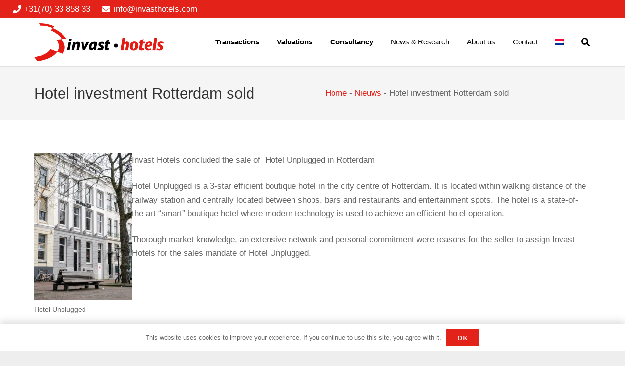

--- FILE ---
content_type: text/html; charset=UTF-8
request_url: https://invasthotels.com/en/hotel-investment-rotterdam-sold/
body_size: 13158
content:
<!DOCTYPE HTML>
<html lang="en-US" prefix="og: https://ogp.me/ns#">
<head>
<meta charset="UTF-8">
<script type="text/javascript">
window.dataLayer = window.dataLayer || [];
function gtag() {
dataLayer.push(arguments);
}
gtag("consent", "default", {
ad_personalization: "denied",
ad_storage: "denied",
ad_user_data: "denied",
analytics_storage: "denied",
functionality_storage: "denied",
personalization_storage: "denied",
security_storage: "granted",
wait_for_update: 500,
});
gtag("set", "ads_data_redaction", true);
</script>
<script type="text/javascript"
id="Cookiebot"
src="https://consent.cookiebot.com/uc.js"
data-implementation="wp"
data-cbid="bd44c363-9a36-4b71-a1eb-d98ab0935d29"
async	></script>
<style>img:is([sizes="auto" i], [sizes^="auto," i]) { contain-intrinsic-size: 3000px 1500px }</style>
<link rel="alternate" hreflang="nl" href="https://invasthotels.com/hotel-unplugged-hotelvastgoed-verkocht/" />
<link rel="alternate" hreflang="en" href="https://invasthotels.com/en/hotel-investment-rotterdam-sold/" />
<link rel="alternate" hreflang="x-default" href="https://invasthotels.com/hotel-unplugged-hotelvastgoed-verkocht/" />
<!-- Search Engine Optimization by Rank Math - https://rankmath.com/ -->
<title>Hotel investment Rotterdam sold | Invast Hotels</title>
<meta name="description" content="We are pleased to announce the successful sale of a hotel investment in Rotterdam. Learn more about our services and opportunities on our website!"/>
<meta name="robots" content="follow, index, max-snippet:-1, max-video-preview:-1, max-image-preview:large"/>
<link rel="canonical" href="https://invasthotels.com/en/hotel-investment-rotterdam-sold/" />
<meta property="og:locale" content="en_US" />
<meta property="og:type" content="article" />
<meta property="og:title" content="Hotel investment Rotterdam sold | Invast Hotels" />
<meta property="og:description" content="We are pleased to announce the successful sale of a hotel investment in Rotterdam. Learn more about our services and opportunities on our website!" />
<meta property="og:url" content="https://invasthotels.com/en/hotel-investment-rotterdam-sold/" />
<meta property="og:site_name" content="Invast Hotels" />
<meta property="article:tag" content="hotel real estate Rotterdam" />
<meta property="article:tag" content="Hotel real estate sold" />
<meta property="article:tag" content="hotel real estate transacton" />
<meta property="article:tag" content="hotel transactie" />
<meta property="article:tag" content="hotel vastgoedtransactie" />
<meta property="article:tag" content="verkoop beleggingsobject" />
<meta property="article:tag" content="Verkoop Hotelvastgoed" />
<meta property="article:section" content="Nieuws" />
<meta property="og:updated_time" content="2024-12-13T14:00:20+01:00" />
<meta property="og:image" content="https://invasthotels.com/wp-content/uploads/2023/08/PAS05106-klein.jpg" />
<meta property="og:image:secure_url" content="https://invasthotels.com/wp-content/uploads/2023/08/PAS05106-klein.jpg" />
<meta property="og:image:width" content="1716" />
<meta property="og:image:height" content="1144" />
<meta property="og:image:alt" content="Hotel investment Rotterdam sold" />
<meta property="og:image:type" content="image/jpeg" />
<meta property="article:published_time" content="2023-08-09T13:28:28+01:00" />
<meta property="article:modified_time" content="2024-12-13T14:00:20+01:00" />
<meta name="twitter:card" content="summary_large_image" />
<meta name="twitter:title" content="Hotel investment Rotterdam sold | Invast Hotels" />
<meta name="twitter:description" content="We are pleased to announce the successful sale of a hotel investment in Rotterdam. Learn more about our services and opportunities on our website!" />
<meta name="twitter:image" content="https://invasthotels.com/wp-content/uploads/2023/08/PAS05106-klein.jpg" />
<meta name="twitter:label1" content="Written by" />
<meta name="twitter:data1" content="Bastiaan" />
<meta name="twitter:label2" content="Time to read" />
<meta name="twitter:data2" content="Less than a minute" />
<script type="application/ld+json" class="rank-math-schema">{"@context":"https://schema.org","@graph":[{"@type":"Place","@id":"https://invasthotels.com/en/#place/","geo":{"@type":"GeoCoordinates","latitude":"52.09396","longitude":" 4.27529"},"hasMap":"https://www.google.com/maps/search/?api=1&amp;query=52.09396, 4.27529","address":{"@type":"PostalAddress","streetAddress":"Statenlaan 59","addressLocality":"Den Haag","addressRegion":"Zuid Holland","postalCode":"2582 GD","addressCountry":"Nederland"}},{"@type":["LocalBusiness","Organization"],"@id":"https://invasthotels.com/en/#organization/","name":"Invast Hotels","url":"https://invasthotels.com","email":"info@invasthotels.com","address":{"@type":"PostalAddress","streetAddress":"Statenlaan 59","addressLocality":"Den Haag","addressRegion":"Zuid Holland","postalCode":"2582 GD","addressCountry":"Nederland"},"logo":{"@type":"ImageObject","@id":"https://invasthotels.com/en/#logo/","url":"https://invasthotels.com/wp-content/uploads/2020/11/beeldmerk.gif","contentUrl":"https://invasthotels.com/wp-content/uploads/2020/11/beeldmerk.gif","caption":"Invast Hotels","inLanguage":"en-US","width":"357","height":"472"},"openingHours":["Monday,Tuesday,Wednesday,Thursday,Friday 09:00-18:00"],"location":{"@id":"https://invasthotels.com/en/#place/"},"image":{"@id":"https://invasthotels.com/en/#logo/"},"telephone":"+31 070 3385833"},{"@type":"WebSite","@id":"https://invasthotels.com/en/#website/","url":"https://invasthotels.com/en/","name":"Invast Hotels","publisher":{"@id":"https://invasthotels.com/en/#organization/"},"inLanguage":"en-US"},{"@type":"ImageObject","@id":"https://invasthotels.com/wp-content/uploads/2023/08/PAS05106-klein.jpg","url":"https://invasthotels.com/wp-content/uploads/2023/08/PAS05106-klein.jpg","width":"1716","height":"1144","inLanguage":"en-US"},{"@type":"BreadcrumbList","@id":"https://invasthotels.com/en/hotel-investment-rotterdam-sold/#breadcrumb","itemListElement":[{"@type":"ListItem","position":"1","item":{"@id":"https://invasthotels.com","name":"Home"}},{"@type":"ListItem","position":"2","item":{"@id":"https://invasthotels.com/en/publicaties/nieuws-en/","name":"Nieuws"}},{"@type":"ListItem","position":"3","item":{"@id":"https://invasthotels.com/en/hotel-investment-rotterdam-sold/","name":"Hotel investment Rotterdam sold"}}]},{"@type":"WebPage","@id":"https://invasthotels.com/en/hotel-investment-rotterdam-sold/#webpage","url":"https://invasthotels.com/en/hotel-investment-rotterdam-sold/","name":"Hotel investment Rotterdam sold | Invast Hotels","datePublished":"2023-08-09T13:28:28+01:00","dateModified":"2024-12-13T14:00:20+01:00","isPartOf":{"@id":"https://invasthotels.com/en/#website/"},"primaryImageOfPage":{"@id":"https://invasthotels.com/wp-content/uploads/2023/08/PAS05106-klein.jpg"},"inLanguage":"en-US","breadcrumb":{"@id":"https://invasthotels.com/en/hotel-investment-rotterdam-sold/#breadcrumb"}},{"@type":"Person","@id":"https://invasthotels.com/en/author/bastiaan/","name":"Bastiaan","url":"https://invasthotels.com/en/author/bastiaan/","image":{"@type":"ImageObject","@id":"https://secure.gravatar.com/avatar/3c8982e74ea82b85437e127f8c6b79afa4d47015542a0849a3906b8c8ca397d6?s=96&amp;d=mm&amp;r=g","url":"https://secure.gravatar.com/avatar/3c8982e74ea82b85437e127f8c6b79afa4d47015542a0849a3906b8c8ca397d6?s=96&amp;d=mm&amp;r=g","caption":"Bastiaan","inLanguage":"en-US"},"worksFor":{"@id":"https://invasthotels.com/en/#organization/"}},{"@type":"Article","headline":"Hotel investment Rotterdam sold | Invast Hotels","datePublished":"2023-08-09T13:28:28+01:00","dateModified":"2024-12-13T14:00:20+01:00","articleSection":"Nieuws","author":{"@id":"https://invasthotels.com/en/author/bastiaan/","name":"Bastiaan"},"publisher":{"@id":"https://invasthotels.com/en/#organization/"},"description":"We are pleased to announce the successful sale of a hotel investment in Rotterdam. Learn more about our services and opportunities on our website!","name":"Hotel investment Rotterdam sold | Invast Hotels","@id":"https://invasthotels.com/en/hotel-investment-rotterdam-sold/#richSnippet","isPartOf":{"@id":"https://invasthotels.com/en/hotel-investment-rotterdam-sold/#webpage"},"image":{"@id":"https://invasthotels.com/wp-content/uploads/2023/08/PAS05106-klein.jpg"},"inLanguage":"en-US","mainEntityOfPage":{"@id":"https://invasthotels.com/en/hotel-investment-rotterdam-sold/#webpage"}}]}</script>
<!-- /Rank Math WordPress SEO plugin -->
<link rel="alternate" type="application/rss+xml" title="Invast Hotels &raquo; Feed" href="https://invasthotels.com/en/feed/" />
<link rel="alternate" type="application/rss+xml" title="Invast Hotels &raquo; Comments Feed" href="https://invasthotels.com/en/comments/feed/" />
<meta name="viewport" content="width=device-width, initial-scale=1">
<meta name="SKYPE_TOOLBAR" content="SKYPE_TOOLBAR_PARSER_COMPATIBLE">
<meta name="theme-color" content="#f5f5f5">
<meta property="og:title" content="Hotel investment Rotterdam sold | Invast Hotels">
<meta property="og:url" content="https://invasthotels.com/en/hotel-investment-rotterdam-sold/">
<meta property="og:locale" content="en_US">
<meta property="og:site_name" content="Invast Hotels">
<meta property="og:type" content="article">
<meta property="og:image" content="https://invasthotels.com/wp-content/uploads/2023/08/PAS05106-klein-1024x683.jpg" itemprop="image">
<!-- <link rel='stylesheet' id='contact-form-7-css' href='https://invasthotels.com/wp-content/plugins/contact-form-7/includes/css/styles.css?ver=6.1.2' media='all' /> -->
<!-- <link rel='stylesheet' id='us-fonts-css' href='https://invasthotels.com/wp-content/uploads/sens-lgf-cache/90737a33b56a3a368dcf44c29c1de041.css?ver=6.8.3' media='all' /> -->
<!-- <link rel='stylesheet' id='us-style-css' href='https://invasthotels.com/wp-content/themes/Impreza/css/style.min.css?ver=8.18.3' media='all' /> -->
<!-- <link rel='stylesheet' id='us-gravityforms-css' href='https://invasthotels.com/wp-content/themes/Impreza/common/css/plugins/gravityforms.min.css?ver=8.18.3' media='all' /> -->
<!-- <link rel='stylesheet' id='theme-style-css' href='https://invasthotels.com/wp-content/themes/Impreza-child/style.css?ver=8.18.3' media='all' /> -->
<link rel="stylesheet" type="text/css" href="//invasthotels.com/wp-content/cache/wpfc-minified/q965iq03/1y0hw.css" media="all"/>
<script></script><link rel="https://api.w.org/" href="https://invasthotels.com/en/wp-json/" /><link rel="alternate" title="JSON" type="application/json" href="https://invasthotels.com/en/wp-json/wp/v2/posts/7912" /><link rel="EditURI" type="application/rsd+xml" title="RSD" href="https://invasthotels.com/xmlrpc.php?rsd" />
<meta name="generator" content="WordPress 6.8.3" />
<link rel='shortlink' href='https://invasthotels.com/en/?p=7912' />
<link rel="alternate" title="oEmbed (JSON)" type="application/json+oembed" href="https://invasthotels.com/en/wp-json/oembed/1.0/embed?url=https%3A%2F%2Finvasthotels.com%2Fen%2Fhotel-investment-rotterdam-sold%2F" />
<link rel="alternate" title="oEmbed (XML)" type="text/xml+oembed" href="https://invasthotels.com/en/wp-json/oembed/1.0/embed?url=https%3A%2F%2Finvasthotels.com%2Fen%2Fhotel-investment-rotterdam-sold%2F&#038;format=xml" />
<meta name="generator" content="WPML ver:4.7.6 stt:38,1;" />
<!-- Google Tag Manager -->
<script>(function(w,d,s,l,i){w[l]=w[l]||[];w[l].push({'gtm.start':
new Date().getTime(),event:'gtm.js'});var f=d.getElementsByTagName(s)[0],
j=d.createElement(s),dl=l!='dataLayer'?'&l='+l:'';j.async=true;j.src=
'https://www.googletagmanager.com/gtm.js?id='+i+dl;f.parentNode.insertBefore(j,f);
})(window,document,'script','dataLayer','GTM-5FPTC7R');</script>
<!-- End Google Tag Manager -->
<script>
if ( ! /Android|webOS|iPhone|iPad|iPod|BlackBerry|IEMobile|Opera Mini/i.test( navigator.userAgent ) ) {
var root = document.getElementsByTagName( 'html' )[ 0 ]
root.className += " no-touch";
}
</script>
<meta name="generator" content="Powered by WPBakery Page Builder - drag and drop page builder for WordPress."/>
<link rel="icon" href="https://invasthotels.com/wp-content/uploads/2020/03/favicon.ico" sizes="32x32" />
<link rel="icon" href="https://invasthotels.com/wp-content/uploads/2020/03/favicon.ico" sizes="192x192" />
<link rel="apple-touch-icon" href="https://invasthotels.com/wp-content/uploads/2020/03/favicon.ico" />
<meta name="msapplication-TileImage" content="https://invasthotels.com/wp-content/uploads/2020/03/favicon.ico" />
<noscript><style> .wpb_animate_when_almost_visible { opacity: 1; }</style></noscript>		<style id="us-icon-fonts">@font-face{font-display:block;font-style:normal;font-family:"fontawesome";font-weight:900;src:url("https://invasthotels.com/wp-content/themes/Impreza/fonts/fa-solid-900.woff2?ver=8.18.3") format("woff2"),url("https://invasthotels.com/wp-content/themes/Impreza/fonts/fa-solid-900.woff?ver=8.18.3") format("woff")}.fas{font-family:"fontawesome";font-weight:900}@font-face{font-display:block;font-style:normal;font-family:"fontawesome";font-weight:400;src:url("https://invasthotels.com/wp-content/themes/Impreza/fonts/fa-regular-400.woff2?ver=8.18.3") format("woff2"),url("https://invasthotels.com/wp-content/themes/Impreza/fonts/fa-regular-400.woff?ver=8.18.3") format("woff")}.far{font-family:"fontawesome";font-weight:400}@font-face{font-display:block;font-style:normal;font-family:"fontawesome";font-weight:300;src:url("https://invasthotels.com/wp-content/themes/Impreza/fonts/fa-light-300.woff2?ver=8.18.3") format("woff2"),url("https://invasthotels.com/wp-content/themes/Impreza/fonts/fa-light-300.woff?ver=8.18.3") format("woff")}.fal{font-family:"fontawesome";font-weight:300}@font-face{font-display:block;font-style:normal;font-family:"Font Awesome 5 Duotone";font-weight:900;src:url("https://invasthotels.com/wp-content/themes/Impreza/fonts/fa-duotone-900.woff2?ver=8.18.3") format("woff2"),url("https://invasthotels.com/wp-content/themes/Impreza/fonts/fa-duotone-900.woff?ver=8.18.3") format("woff")}.fad{font-family:"Font Awesome 5 Duotone";font-weight:900}.fad{position:relative}.fad:before{position:absolute}.fad:after{opacity:0.4}@font-face{font-display:block;font-style:normal;font-family:"Font Awesome 5 Brands";font-weight:400;src:url("https://invasthotels.com/wp-content/themes/Impreza/fonts/fa-brands-400.woff2?ver=8.18.3") format("woff2"),url("https://invasthotels.com/wp-content/themes/Impreza/fonts/fa-brands-400.woff?ver=8.18.3") format("woff")}.fab{font-family:"Font Awesome 5 Brands";font-weight:400}@font-face{font-display:block;font-style:normal;font-family:"Material Icons";font-weight:400;src:url("https://invasthotels.com/wp-content/themes/Impreza/fonts/material-icons.woff2?ver=8.18.3") format("woff2"),url("https://invasthotels.com/wp-content/themes/Impreza/fonts/material-icons.woff?ver=8.18.3") format("woff")}.material-icons{font-family:"Material Icons";font-weight:400}</style>
<style id="us-theme-options-css">:root{--color-header-middle-bg:#ffffff;--color-header-middle-bg-grad:#ffffff;--color-header-middle-text:#000000;--color-header-middle-text-hover:#e3221a;--color-header-transparent-bg:transparent;--color-header-transparent-bg-grad:transparent;--color-header-transparent-text:#ffffff;--color-header-transparent-text-hover:#ffffff;--color-chrome-toolbar:#f5f5f5;--color-chrome-toolbar-grad:#f5f5f5;--color-header-top-bg:#e3221a;--color-header-top-bg-grad:#e3221a;--color-header-top-text:#ffffff;--color-header-top-text-hover:#ebebeb;--color-header-top-transparent-bg:rgba(0,0,0,0.2);--color-header-top-transparent-bg-grad:rgba(0,0,0,0.2);--color-header-top-transparent-text:rgba(255,255,255,0.66);--color-header-top-transparent-text-hover:#fff;--color-content-bg:#ffffff;--color-content-bg-grad:#ffffff;--color-content-bg-alt:#f5f5f5;--color-content-bg-alt-grad:#f5f5f5;--color-content-border:#e8e8e8;--color-content-heading:#333333;--color-content-heading-grad:#333333;--color-content-text:#666666;--color-content-link:#e3221a;--color-content-link-hover:#FA3C10;--color-content-primary:#e3221a;--color-content-primary-grad:#e3221a;--color-content-secondary:#FA3C10;--color-content-secondary-grad:#FA3C10;--color-content-faded:#999999;--color-content-overlay:rgba(15,19,31,0.80);--color-content-overlay-grad:rgba(15,19,31,0.80);--color-alt-content-bg:#f5f5f5;--color-alt-content-bg-grad:#f5f5f5;--color-alt-content-bg-alt:#ffffff;--color-alt-content-bg-alt-grad:#ffffff;--color-alt-content-border:#dddddd;--color-alt-content-heading:#333333;--color-alt-content-heading-grad:#333333;--color-alt-content-text:#666666;--color-alt-content-link:#e3221a;--color-alt-content-link-hover:#FA3C10;--color-alt-content-primary:#e3221a;--color-alt-content-primary-grad:#e3221a;--color-alt-content-secondary:#FA3C10;--color-alt-content-secondary-grad:#FA3C10;--color-alt-content-faded:#999999;--color-alt-content-overlay:rgba(100,108,253,0.85);--color-alt-content-overlay-grad:rgba(100,108,253,0.85);--color-footer-bg:#222222;--color-footer-bg-grad:#222222;--color-footer-bg-alt:#1a1a1a;--color-footer-bg-alt-grad:#1a1a1a;--color-footer-border:#333333;--color-footer-heading:#fff;--color-footer-heading-grad:#fff;--color-footer-text:#ffffff;--color-footer-link:#ffffff;--color-footer-link-hover:#FA3C10;--color-subfooter-bg:#1a1a1a;--color-subfooter-bg-grad:#1a1a1a;--color-subfooter-bg-alt:#222222;--color-subfooter-bg-alt-grad:#222222;--color-subfooter-border:#282828;--color-subfooter-heading:#e3e7f0;--color-subfooter-heading-grad:#e3e7f0;--color-subfooter-text:#ffffff;--color-subfooter-link:#ffffff;--color-subfooter-link-hover:#FA3C10;--color-content-primary-faded:rgba(227,34,26,0.15);--box-shadow:0 5px 15px rgba(0,0,0,.15);--box-shadow-up:0 -5px 15px rgba(0,0,0,.15);--site-canvas-width:1240px;--site-content-width:1140px;--site-sidebar-width:28.21%;--text-block-margin-bottom:1rem;--inputs-font-size:1rem;--inputs-height:2.8rem;--inputs-padding:0.8rem;--inputs-border-width:0px;--inputs-text-color:var(--color-content-text)}:root{--font-family:Arial,Helvetica,sans-serif;--font-size:17px;--line-height:28px;--font-weight:400;--bold-font-weight:700;--h1-font-family:Arial,Helvetica,sans-serif;--h1-font-size:34px;--h1-line-height:1.4;--h1-font-weight:400;--h1-bold-font-weight:700;--h1-font-style:normal;--h1-letter-spacing:0;--h1-margin-bottom:1.5rem;--h2-font-family:var(--h1-font-family);--h2-font-size:24px;--h2-line-height:1.4;--h2-font-weight:var(--h1-font-weight);--h2-bold-font-weight:var(--h1-bold-font-weight);--h2-text-transform:var(--h1-text-transform);--h2-font-style:var(--h1-font-style);--h2-letter-spacing:0;--h2-margin-bottom:1.5rem;--h3-font-family:var(--h1-font-family);--h3-font-size:22px;--h3-line-height:1.4;--h3-font-weight:var(--h1-font-weight);--h3-bold-font-weight:var(--h1-bold-font-weight);--h3-text-transform:var(--h1-text-transform);--h3-font-style:var(--h1-font-style);--h3-letter-spacing:0;--h3-margin-bottom:1.5rem;--h4-font-family:var(--h1-font-family);--h4-font-size:20px;--h4-line-height:1.4;--h4-font-weight:var(--h1-font-weight);--h4-bold-font-weight:var(--h1-bold-font-weight);--h4-text-transform:var(--h1-text-transform);--h4-font-style:var(--h1-font-style);--h4-letter-spacing:0;--h4-margin-bottom:1.5rem;--h5-font-family:var(--h1-font-family);--h5-font-size:19px;--h5-line-height:1.4;--h5-font-weight:var(--h1-font-weight);--h5-bold-font-weight:var(--h1-bold-font-weight);--h5-text-transform:var(--h1-text-transform);--h5-font-style:var(--h1-font-style);--h5-letter-spacing:0;--h5-margin-bottom:1.5rem;--h6-font-family:var(--h1-font-family);--h6-font-size:18px;--h6-line-height:1.4;--h6-font-weight:var(--h1-font-weight);--h6-bold-font-weight:var(--h1-bold-font-weight);--h6-text-transform:var(--h1-text-transform);--h6-font-style:var(--h1-font-style);--h6-letter-spacing:0;--h6-margin-bottom:1.5rem}@media (max-width:600px){:root{--font-size:16px;--line-height:26px;--h1-font-size:40px;--h3-font-size:16px;--h4-font-size:16px;--h5-font-size:16px;--h6-font-size:16px}}h1{font-family:var(--h1-font-family,inherit);font-weight:var(--h1-font-weight,inherit);font-size:var(--h1-font-size,inherit);font-style:var(--h1-font-style,inherit);line-height:var(--h1-line-height,1.4);letter-spacing:var(--h1-letter-spacing,inherit);text-transform:var(--h1-text-transform,inherit);margin-bottom:var(--h1-margin-bottom,1.5rem)}h1>strong{font-weight:var(--h1-bold-font-weight,bold)}h2{font-family:var(--h2-font-family,inherit);font-weight:var(--h2-font-weight,inherit);font-size:var(--h2-font-size,inherit);font-style:var(--h2-font-style,inherit);line-height:var(--h2-line-height,1.4);letter-spacing:var(--h2-letter-spacing,inherit);text-transform:var(--h2-text-transform,inherit);margin-bottom:var(--h2-margin-bottom,1.5rem)}h2>strong{font-weight:var(--h2-bold-font-weight,bold)}h3{font-family:var(--h3-font-family,inherit);font-weight:var(--h3-font-weight,inherit);font-size:var(--h3-font-size,inherit);font-style:var(--h3-font-style,inherit);line-height:var(--h3-line-height,1.4);letter-spacing:var(--h3-letter-spacing,inherit);text-transform:var(--h3-text-transform,inherit);margin-bottom:var(--h3-margin-bottom,1.5rem)}h3>strong{font-weight:var(--h3-bold-font-weight,bold)}h4{font-family:var(--h4-font-family,inherit);font-weight:var(--h4-font-weight,inherit);font-size:var(--h4-font-size,inherit);font-style:var(--h4-font-style,inherit);line-height:var(--h4-line-height,1.4);letter-spacing:var(--h4-letter-spacing,inherit);text-transform:var(--h4-text-transform,inherit);margin-bottom:var(--h4-margin-bottom,1.5rem)}h4>strong{font-weight:var(--h4-bold-font-weight,bold)}h5{font-family:var(--h5-font-family,inherit);font-weight:var(--h5-font-weight,inherit);font-size:var(--h5-font-size,inherit);font-style:var(--h5-font-style,inherit);line-height:var(--h5-line-height,1.4);letter-spacing:var(--h5-letter-spacing,inherit);text-transform:var(--h5-text-transform,inherit);margin-bottom:var(--h5-margin-bottom,1.5rem)}h5>strong{font-weight:var(--h5-bold-font-weight,bold)}h6{font-family:var(--h6-font-family,inherit);font-weight:var(--h6-font-weight,inherit);font-size:var(--h6-font-size,inherit);font-style:var(--h6-font-style,inherit);line-height:var(--h6-line-height,1.4);letter-spacing:var(--h6-letter-spacing,inherit);text-transform:var(--h6-text-transform,inherit);margin-bottom:var(--h6-margin-bottom,1.5rem)}h6>strong{font-weight:var(--h6-bold-font-weight,bold)}body{background:#eeeeee}@media (max-width:1225px){.l-main .aligncenter{max-width:calc(100vw - 5rem)}}@media (min-width:1381px){body.usb_preview .hide_on_default{opacity:0.25!important}.vc_hidden-lg,body:not(.usb_preview) .hide_on_default{display:none!important}.default_align_left{text-align:left;justify-content:flex-start}.default_align_right{text-align:right;justify-content:flex-end}.default_align_center{text-align:center;justify-content:center}.default_align_justify{justify-content:space-between}.w-hwrapper>.default_align_justify,.default_align_justify>.w-btn{width:100%}}@media (min-width:1025px) and (max-width:1380px){body.usb_preview .hide_on_laptops{opacity:0.25!important}.vc_hidden-md,body:not(.usb_preview) .hide_on_laptops{display:none!important}.laptops_align_left{text-align:left;justify-content:flex-start}.laptops_align_right{text-align:right;justify-content:flex-end}.laptops_align_center{text-align:center;justify-content:center}.laptops_align_justify{justify-content:space-between}.w-hwrapper>.laptops_align_justify,.laptops_align_justify>.w-btn{width:100%}.g-cols.via_grid[style*="--laptops-gap"]{grid-gap:var(--laptops-gap,3rem)}}@media (min-width:601px) and (max-width:1024px){body.usb_preview .hide_on_tablets{opacity:0.25!important}.vc_hidden-sm,body:not(.usb_preview) .hide_on_tablets{display:none!important}.tablets_align_left{text-align:left;justify-content:flex-start}.tablets_align_right{text-align:right;justify-content:flex-end}.tablets_align_center{text-align:center;justify-content:center}.tablets_align_justify{justify-content:space-between}.w-hwrapper>.tablets_align_justify,.tablets_align_justify>.w-btn{width:100%}.g-cols.via_grid[style*="--tablets-gap"]{grid-gap:var(--tablets-gap,3rem)}}@media (max-width:600px){body.usb_preview .hide_on_mobiles{opacity:0.25!important}.vc_hidden-xs,body:not(.usb_preview) .hide_on_mobiles{display:none!important}.mobiles_align_left{text-align:left;justify-content:flex-start}.mobiles_align_right{text-align:right;justify-content:flex-end}.mobiles_align_center{text-align:center;justify-content:center}.mobiles_align_justify{justify-content:space-between}.w-hwrapper>.mobiles_align_justify,.mobiles_align_justify>.w-btn{width:100%}.w-hwrapper.stack_on_mobiles{display:block}.w-hwrapper.stack_on_mobiles>*{display:block;margin:0 0 var(--hwrapper-gap,1.2rem)}.w-hwrapper.stack_on_mobiles>:last-child{margin-bottom:0}.g-cols.via_grid[style*="--mobiles-gap"]{grid-gap:var(--mobiles-gap,1.5rem)}}@media (max-width:600px){.g-cols.type_default>div[class*="vc_col-xs-"]{margin-top:1rem;margin-bottom:1rem}.g-cols>div:not([class*="vc_col-xs-"]){width:100%;margin:0 0 1.5rem}.g-cols.reversed>div:last-of-type{order:-1}.g-cols.type_boxes>div,.g-cols.reversed>div:first-child,.g-cols:not(.reversed)>div:last-child,.g-cols>div.has_bg_color{margin-bottom:0}.vc_col-xs-1{width:8.3333%}.vc_col-xs-2{width:16.6666%}.vc_col-xs-1\/5{width:20%}.vc_col-xs-3{width:25%}.vc_col-xs-4{width:33.3333%}.vc_col-xs-2\/5{width:40%}.vc_col-xs-5{width:41.6666%}.vc_col-xs-6{width:50%}.vc_col-xs-7{width:58.3333%}.vc_col-xs-3\/5{width:60%}.vc_col-xs-8{width:66.6666%}.vc_col-xs-9{width:75%}.vc_col-xs-4\/5{width:80%}.vc_col-xs-10{width:83.3333%}.vc_col-xs-11{width:91.6666%}.vc_col-xs-12{width:100%}.vc_col-xs-offset-0{margin-left:0}.vc_col-xs-offset-1{margin-left:8.3333%}.vc_col-xs-offset-2{margin-left:16.6666%}.vc_col-xs-offset-1\/5{margin-left:20%}.vc_col-xs-offset-3{margin-left:25%}.vc_col-xs-offset-4{margin-left:33.3333%}.vc_col-xs-offset-2\/5{margin-left:40%}.vc_col-xs-offset-5{margin-left:41.6666%}.vc_col-xs-offset-6{margin-left:50%}.vc_col-xs-offset-7{margin-left:58.3333%}.vc_col-xs-offset-3\/5{margin-left:60%}.vc_col-xs-offset-8{margin-left:66.6666%}.vc_col-xs-offset-9{margin-left:75%}.vc_col-xs-offset-4\/5{margin-left:80%}.vc_col-xs-offset-10{margin-left:83.3333%}.vc_col-xs-offset-11{margin-left:91.6666%}.vc_col-xs-offset-12{margin-left:100%}}@media (min-width:601px){.vc_col-sm-1{width:8.3333%}.vc_col-sm-2{width:16.6666%}.vc_col-sm-1\/5{width:20%}.vc_col-sm-3{width:25%}.vc_col-sm-4{width:33.3333%}.vc_col-sm-2\/5{width:40%}.vc_col-sm-5{width:41.6666%}.vc_col-sm-6{width:50%}.vc_col-sm-7{width:58.3333%}.vc_col-sm-3\/5{width:60%}.vc_col-sm-8{width:66.6666%}.vc_col-sm-9{width:75%}.vc_col-sm-4\/5{width:80%}.vc_col-sm-10{width:83.3333%}.vc_col-sm-11{width:91.6666%}.vc_col-sm-12{width:100%}.vc_col-sm-offset-0{margin-left:0}.vc_col-sm-offset-1{margin-left:8.3333%}.vc_col-sm-offset-2{margin-left:16.6666%}.vc_col-sm-offset-1\/5{margin-left:20%}.vc_col-sm-offset-3{margin-left:25%}.vc_col-sm-offset-4{margin-left:33.3333%}.vc_col-sm-offset-2\/5{margin-left:40%}.vc_col-sm-offset-5{margin-left:41.6666%}.vc_col-sm-offset-6{margin-left:50%}.vc_col-sm-offset-7{margin-left:58.3333%}.vc_col-sm-offset-3\/5{margin-left:60%}.vc_col-sm-offset-8{margin-left:66.6666%}.vc_col-sm-offset-9{margin-left:75%}.vc_col-sm-offset-4\/5{margin-left:80%}.vc_col-sm-offset-10{margin-left:83.3333%}.vc_col-sm-offset-11{margin-left:91.6666%}.vc_col-sm-offset-12{margin-left:100%}}@media (min-width:1025px){.vc_col-md-1{width:8.3333%}.vc_col-md-2{width:16.6666%}.vc_col-md-1\/5{width:20%}.vc_col-md-3{width:25%}.vc_col-md-4{width:33.3333%}.vc_col-md-2\/5{width:40%}.vc_col-md-5{width:41.6666%}.vc_col-md-6{width:50%}.vc_col-md-7{width:58.3333%}.vc_col-md-3\/5{width:60%}.vc_col-md-8{width:66.6666%}.vc_col-md-9{width:75%}.vc_col-md-4\/5{width:80%}.vc_col-md-10{width:83.3333%}.vc_col-md-11{width:91.6666%}.vc_col-md-12{width:100%}.vc_col-md-offset-0{margin-left:0}.vc_col-md-offset-1{margin-left:8.3333%}.vc_col-md-offset-2{margin-left:16.6666%}.vc_col-md-offset-1\/5{margin-left:20%}.vc_col-md-offset-3{margin-left:25%}.vc_col-md-offset-4{margin-left:33.3333%}.vc_col-md-offset-2\/5{margin-left:40%}.vc_col-md-offset-5{margin-left:41.6666%}.vc_col-md-offset-6{margin-left:50%}.vc_col-md-offset-7{margin-left:58.3333%}.vc_col-md-offset-3\/5{margin-left:60%}.vc_col-md-offset-8{margin-left:66.6666%}.vc_col-md-offset-9{margin-left:75%}.vc_col-md-offset-4\/5{margin-left:80%}.vc_col-md-offset-10{margin-left:83.3333%}.vc_col-md-offset-11{margin-left:91.6666%}.vc_col-md-offset-12{margin-left:100%}}@media (min-width:1381px){.vc_col-lg-1{width:8.3333%}.vc_col-lg-2{width:16.6666%}.vc_col-lg-1\/5{width:20%}.vc_col-lg-3{width:25%}.vc_col-lg-4{width:33.3333%}.vc_col-lg-2\/5{width:40%}.vc_col-lg-5{width:41.6666%}.vc_col-lg-6{width:50%}.vc_col-lg-7{width:58.3333%}.vc_col-lg-3\/5{width:60%}.vc_col-lg-8{width:66.6666%}.vc_col-lg-9{width:75%}.vc_col-lg-4\/5{width:80%}.vc_col-lg-10{width:83.3333%}.vc_col-lg-11{width:91.6666%}.vc_col-lg-12{width:100%}.vc_col-lg-offset-0{margin-left:0}.vc_col-lg-offset-1{margin-left:8.3333%}.vc_col-lg-offset-2{margin-left:16.6666%}.vc_col-lg-offset-1\/5{margin-left:20%}.vc_col-lg-offset-3{margin-left:25%}.vc_col-lg-offset-4{margin-left:33.3333%}.vc_col-lg-offset-2\/5{margin-left:40%}.vc_col-lg-offset-5{margin-left:41.6666%}.vc_col-lg-offset-6{margin-left:50%}.vc_col-lg-offset-7{margin-left:58.3333%}.vc_col-lg-offset-3\/5{margin-left:60%}.vc_col-lg-offset-8{margin-left:66.6666%}.vc_col-lg-offset-9{margin-left:75%}.vc_col-lg-offset-4\/5{margin-left:80%}.vc_col-lg-offset-10{margin-left:83.3333%}.vc_col-lg-offset-11{margin-left:91.6666%}.vc_col-lg-offset-12{margin-left:100%}}@media (min-width:601px) and (max-width:1024px){.g-cols.via_flex.type_default>div[class*="vc_col-md-"],.g-cols.via_flex.type_default>div[class*="vc_col-lg-"]{margin-top:1rem;margin-bottom:1rem}}@media (min-width:1025px) and (max-width:1380px){.g-cols.via_flex.type_default>div[class*="vc_col-lg-"]{margin-top:1rem;margin-bottom:1rem}}@media (max-width:767px){.l-canvas{overflow:hidden}.g-cols.stacking_default.reversed>div:last-of-type{order:-1}.g-cols.stacking_default.via_flex>div:not([class*="vc_col-xs"]){width:100%;margin:0 0 1.5rem}.g-cols.stacking_default.via_grid.mobiles-cols_1{grid-template-columns:100%}.g-cols.stacking_default.via_flex.type_boxes>div,.g-cols.stacking_default.via_flex.reversed>div:first-child,.g-cols.stacking_default.via_flex:not(.reversed)>div:last-child,.g-cols.stacking_default.via_flex>div.has_bg_color{margin-bottom:0}.g-cols.stacking_default.via_flex.type_default>.wpb_column.stretched{margin-left:-1rem;margin-right:-1rem}.g-cols.stacking_default.via_grid.mobiles-cols_1>.wpb_column.stretched,.g-cols.stacking_default.via_flex.type_boxes>.wpb_column.stretched{margin-left:-2.5rem;margin-right:-2.5rem;width:auto}.vc_column-inner.type_sticky>.wpb_wrapper,.vc_column_container.type_sticky>.vc_column-inner{top:0!important}}@media (min-width:768px){body:not(.rtl) .l-section.for_sidebar.at_left>div>.l-sidebar,.rtl .l-section.for_sidebar.at_right>div>.l-sidebar{order:-1}.vc_column_container.type_sticky>.vc_column-inner,.vc_column-inner.type_sticky>.wpb_wrapper{position:-webkit-sticky;position:sticky}.l-section.type_sticky{position:-webkit-sticky;position:sticky;top:0;z-index:11;transform:translateZ(0); transition:top 0.3s cubic-bezier(.78,.13,.15,.86) 0.1s}.header_hor .l-header.post_fixed.sticky_auto_hide{z-index:12}.admin-bar .l-section.type_sticky{top:32px}.l-section.type_sticky>.l-section-h{transition:padding-top 0.3s}.header_hor .l-header.pos_fixed:not(.down)~.l-main .l-section.type_sticky:not(:first-of-type){top:var(--header-sticky-height)}.admin-bar.header_hor .l-header.pos_fixed:not(.down)~.l-main .l-section.type_sticky:not(:first-of-type){top:calc( var(--header-sticky-height) + 32px )}.header_hor .l-header.pos_fixed.sticky:not(.down)~.l-main .l-section.type_sticky:first-of-type>.l-section-h{padding-top:var(--header-sticky-height)}.header_hor.headerinpos_bottom .l-header.pos_fixed.sticky:not(.down)~.l-main .l-section.type_sticky:first-of-type>.l-section-h{padding-bottom:var(--header-sticky-height)!important}}@media screen and (min-width:1225px){.g-cols.via_flex.type_default>.wpb_column.stretched:first-of-type{margin-left:calc( var(--site-content-width) / 2 + 0px / 2 + 1.5rem - 50vw)}.g-cols.via_flex.type_default>.wpb_column.stretched:last-of-type{margin-right:calc( var(--site-content-width) / 2 + 0px / 2 + 1.5rem - 50vw)}.l-main .alignfull, .w-separator.width_screen,.g-cols.via_grid>.wpb_column.stretched:first-of-type,.g-cols.via_flex.type_boxes>.wpb_column.stretched:first-of-type{margin-left:calc( var(--site-content-width) / 2 + 0px / 2 - 50vw )}.l-main .alignfull, .w-separator.width_screen,.g-cols.via_grid>.wpb_column.stretched:last-of-type,.g-cols.via_flex.type_boxes>.wpb_column.stretched:last-of-type{margin-right:calc( var(--site-content-width) / 2 + 0px / 2 - 50vw )}}@media (max-width:600px){.w-form-row.for_submit[style*=btn-size-mobiles] .w-btn{font-size:var(--btn-size-mobiles)!important}}a,button,input[type=submit],.ui-slider-handle{outline:none!important}.w-toplink,.w-header-show{background:rgba(0,0,0,0.3)}.no-touch .w-toplink.active:hover,.no-touch .w-header-show:hover{background:var(--color-content-primary-grad)}button[type=submit]:not(.w-btn),input[type=submit]:not(.w-btn),.us-nav-style_1>*,.navstyle_1>.owl-nav button,.us-btn-style_1{font-family:heading;font-weight:700;font-style:normal;text-transform:uppercase;letter-spacing:0.05em;border-radius:0em;padding:0.8em 1.8em;background:#e3221a;border-color:transparent;color:#ffffff!important}button[type=submit]:not(.w-btn):before,input[type=submit]:not(.w-btn),.us-nav-style_1>*:before,.navstyle_1>.owl-nav button:before,.us-btn-style_1:before{border-width:2px}.no-touch button[type=submit]:not(.w-btn):hover,.no-touch input[type=submit]:not(.w-btn):hover,.us-nav-style_1>span.current,.no-touch .us-nav-style_1>a:hover,.no-touch .navstyle_1>.owl-nav button:hover,.no-touch .us-btn-style_1:hover{background:#FA3C10;border-color:transparent;color:#ffffff!important}.us-nav-style_1>*{min-width:calc(1.2em + 2 * 0.8em)}.us-nav-style_2>*,.navstyle_2>.owl-nav button,.us-btn-style_2{font-family:heading;font-weight:700;font-style:normal;text-transform:uppercase;letter-spacing:0.05em;border-radius:0em;padding:0.8em 1.8em;background:#e8e8e8;border-color:transparent;color:#666666!important}.us-nav-style_2>*:before,.navstyle_2>.owl-nav button:before,.us-btn-style_2:before{border-width:2px}.us-nav-style_2>span.current,.no-touch .us-nav-style_2>a:hover,.no-touch .navstyle_2>.owl-nav button:hover,.no-touch .us-btn-style_2:hover{background:#e8e8e8;border-color:transparent;color:#666666!important}.us-nav-style_2>*{min-width:calc(1.2em + 2 * 0.8em)}.us-nav-style_3>*,.navstyle_3>.owl-nav button,.us-btn-style_3{font-family:heading;font-weight:700;font-style:normal;text-transform:uppercase;letter-spacing:0.05em;border-radius:0em;padding:0.8em 1.8em;background:#e3221a;border-color:transparent;color:#ffffff!important}.us-nav-style_3>*:before,.navstyle_3>.owl-nav button:before,.us-btn-style_3:before{border-width:2px}.us-nav-style_3>span.current,.no-touch .us-nav-style_3>a:hover,.no-touch .navstyle_3>.owl-nav button:hover,.no-touch .us-btn-style_3:hover{background:#e3221a;border-color:transparent;color:#ffffff!important}.us-nav-style_3>*{min-width:calc(1.2em + 2 * 0.8em)}.us-nav-style_4>*,.navstyle_4>.owl-nav button,.us-btn-style_4{font-family:heading;font-weight:700;font-style:normal;text-transform:uppercase;letter-spacing:0.05em;border-radius:0em;padding:0.8em 1.8em;background:#ffffff;border-color:transparent;color:#333333!important}.us-nav-style_4>*:before,.navstyle_4>.owl-nav button:before,.us-btn-style_4:before{border-width:2px}.us-nav-style_4>span.current,.no-touch .us-nav-style_4>a:hover,.no-touch .navstyle_4>.owl-nav button:hover,.no-touch .us-btn-style_4:hover{background:#ffffff;border-color:transparent;color:#333333!important}.us-nav-style_4>*{min-width:calc(1.2em + 2 * 0.8em)}.w-filter.state_desktop.style_drop_default .w-filter-item-title,.select2-selection,select,textarea,input:not([type=submit]){font-weight:400;letter-spacing:0em;border-radius:0.3rem;background:var(--color-content-bg-alt);border-color:var(--color-content-border);color:var(--color-content-text);box-shadow:0px 1px 0px 0px rgba(0,0,0,0.08) inset}.w-filter.state_desktop.style_drop_default .w-filter-item-title:focus,.select2-container--open .select2-selection,select:focus,textarea:focus,input:not([type=submit]):focus{box-shadow:0px 0px 0px 2px var(--color-content-primary)}.w-form-row.move_label .w-form-row-label{font-size:1rem;top:calc(2.8rem/2 + 0px - 0.7em);margin:0 0.8rem;background-color:var(--color-content-bg-alt);color:var(--color-content-text)}.w-form-row.with_icon.move_label .w-form-row-label{margin-left:calc(1.6em + 0.8rem)}.color_alternate input:not([type=submit]),.color_alternate textarea,.color_alternate select,.color_alternate .move_label .w-form-row-label{background:var(--color-alt-content-bg-alt-grad)}.color_footer-top input:not([type=submit]),.color_footer-top textarea,.color_footer-top select,.color_footer-top .w-form-row.move_label .w-form-row-label{background:var(--color-subfooter-bg-alt-grad)}.color_footer-bottom input:not([type=submit]),.color_footer-bottom textarea,.color_footer-bottom select,.color_footer-bottom .w-form-row.move_label .w-form-row-label{background:var(--color-footer-bg-alt-grad)}.color_alternate input:not([type=submit]),.color_alternate textarea,.color_alternate select{border-color:var(--color-alt-content-border)}.color_footer-top input:not([type=submit]),.color_footer-top textarea,.color_footer-top select{border-color:var(--color-subfooter-border)}.color_footer-bottom input:not([type=submit]),.color_footer-bottom textarea,.color_footer-bottom select{border-color:var(--color-footer-border)}.color_alternate input:not([type=submit]),.color_alternate textarea,.color_alternate select,.color_alternate .w-form-row-field>i,.color_alternate .w-form-row-field:after,.color_alternate .widget_search form:after,.color_footer-top input:not([type=submit]),.color_footer-top textarea,.color_footer-top select,.color_footer-top .w-form-row-field>i,.color_footer-top .w-form-row-field:after,.color_footer-top .widget_search form:after,.color_footer-bottom input:not([type=submit]),.color_footer-bottom textarea,.color_footer-bottom select,.color_footer-bottom .w-form-row-field>i,.color_footer-bottom .w-form-row-field:after,.color_footer-bottom .widget_search form:after{color:inherit}.leaflet-default-icon-path{background-image:url(https://invasthotels.com/wp-content/themes/Impreza/common/css/vendor/images/marker-icon.png)}</style>
<style id="us-current-header-css"> .l-subheader.at_top,.l-subheader.at_top .w-dropdown-list,.l-subheader.at_top .type_mobile .w-nav-list.level_1{background:var(--color-header-top-bg);color:var(--color-header-top-text)}.no-touch .l-subheader.at_top a:hover,.no-touch .l-header.bg_transparent .l-subheader.at_top .w-dropdown.opened a:hover{color:var(--color-header-top-text-hover)}.l-header.bg_transparent:not(.sticky) .l-subheader.at_top{background:var(--color-header-top-transparent-bg);color:var(--color-header-top-transparent-text)}.no-touch .l-header.bg_transparent:not(.sticky) .at_top .w-cart-link:hover,.no-touch .l-header.bg_transparent:not(.sticky) .at_top .w-text a:hover,.no-touch .l-header.bg_transparent:not(.sticky) .at_top .w-html a:hover,.no-touch .l-header.bg_transparent:not(.sticky) .at_top .w-nav>a:hover,.no-touch .l-header.bg_transparent:not(.sticky) .at_top .w-menu a:hover,.no-touch .l-header.bg_transparent:not(.sticky) .at_top .w-search>a:hover,.no-touch .l-header.bg_transparent:not(.sticky) .at_top .w-dropdown a:hover,.no-touch .l-header.bg_transparent:not(.sticky) .at_top .type_desktop .menu-item.level_1:hover>a{color:var(--color-header-transparent-text-hover)}.l-subheader.at_middle,.l-subheader.at_middle .w-dropdown-list,.l-subheader.at_middle .type_mobile .w-nav-list.level_1{background:var(--color-header-middle-bg);color:var(--color-header-middle-text)}.no-touch .l-subheader.at_middle a:hover,.no-touch .l-header.bg_transparent .l-subheader.at_middle .w-dropdown.opened a:hover{color:var(--color-header-middle-text-hover)}.l-header.bg_transparent:not(.sticky) .l-subheader.at_middle{background:var(--color-header-transparent-bg);color:var(--color-header-transparent-text)}.no-touch .l-header.bg_transparent:not(.sticky) .at_middle .w-cart-link:hover,.no-touch .l-header.bg_transparent:not(.sticky) .at_middle .w-text a:hover,.no-touch .l-header.bg_transparent:not(.sticky) .at_middle .w-html a:hover,.no-touch .l-header.bg_transparent:not(.sticky) .at_middle .w-nav>a:hover,.no-touch .l-header.bg_transparent:not(.sticky) .at_middle .w-menu a:hover,.no-touch .l-header.bg_transparent:not(.sticky) .at_middle .w-search>a:hover,.no-touch .l-header.bg_transparent:not(.sticky) .at_middle .w-dropdown a:hover,.no-touch .l-header.bg_transparent:not(.sticky) .at_middle .type_desktop .menu-item.level_1:hover>a{color:var(--color-header-transparent-text-hover)}.header_ver .l-header{background:var(--color-header-middle-bg);color:var(--color-header-middle-text)}@media (min-width:901px){.hidden_for_default{display:none!important}.l-subheader.at_bottom{display:none}.l-header{position:relative;z-index:111;width:100%}.l-subheader{margin:0 auto}.l-subheader.width_full{padding-left:1.5rem;padding-right:1.5rem}.l-subheader-h{display:flex;align-items:center;position:relative;margin:0 auto;max-width:var(--site-content-width,1200px);height:inherit}.w-header-show{display:none}.l-header.pos_fixed{position:fixed;left:0}.l-header.pos_fixed:not(.notransition) .l-subheader{transition-property:transform,background,box-shadow,line-height,height;transition-duration:.3s;transition-timing-function:cubic-bezier(.78,.13,.15,.86)}.headerinpos_bottom.sticky_first_section .l-header.pos_fixed{position:fixed!important}.header_hor .l-header.sticky_auto_hide{transition:transform .3s cubic-bezier(.78,.13,.15,.86) .1s}.header_hor .l-header.sticky_auto_hide.down{transform:translateY(-110%)}.l-header.bg_transparent:not(.sticky) .l-subheader{box-shadow:none!important;background:none}.l-header.bg_transparent~.l-main .l-section.width_full.height_auto:first-of-type>.l-section-h{padding-top:0!important;padding-bottom:0!important}.l-header.pos_static.bg_transparent{position:absolute;left:0}.l-subheader.width_full .l-subheader-h{max-width:none!important}.l-header.shadow_thin .l-subheader.at_middle,.l-header.shadow_thin .l-subheader.at_bottom{box-shadow:0 1px 0 rgba(0,0,0,0.08)}.l-header.shadow_wide .l-subheader.at_middle,.l-header.shadow_wide .l-subheader.at_bottom{box-shadow:0 3px 5px -1px rgba(0,0,0,0.1),0 2px 1px -1px rgba(0,0,0,0.05)}.header_hor .l-subheader-cell>.w-cart{margin-left:0;margin-right:0}:root{--header-height:136px;--header-sticky-height:60px}.l-header:before{content:'136'}.l-header.sticky:before{content:'60'}.l-subheader.at_top{line-height:36px;height:36px}.l-header.sticky .l-subheader.at_top{line-height:;height:;overflow:hidden}.l-subheader.at_middle{line-height:100px;height:100px}.l-header.sticky .l-subheader.at_middle{line-height:60px;height:60px}.l-subheader.at_bottom{line-height:36px;height:36px}.l-header.sticky .l-subheader.at_bottom{line-height:36px;height:36px}.headerinpos_above .l-header.pos_fixed{overflow:hidden;transition:transform 0.3s;transform:translate3d(0,-100%,0)}.headerinpos_above .l-header.pos_fixed.sticky{overflow:visible;transform:none}.headerinpos_above .l-header.pos_fixed~.l-section>.l-section-h,.headerinpos_above .l-header.pos_fixed~.l-main .l-section:first-of-type>.l-section-h{padding-top:0!important}.headerinpos_below .l-header.pos_fixed:not(.sticky){position:absolute;top:100%}.headerinpos_below .l-header.pos_fixed~.l-main>.l-section:first-of-type>.l-section-h{padding-top:0!important}.headerinpos_below .l-header.pos_fixed~.l-main .l-section.full_height:nth-of-type(2){min-height:100vh}.headerinpos_below .l-header.pos_fixed~.l-main>.l-section:nth-of-type(2)>.l-section-h{padding-top:var(--header-height)}.headerinpos_bottom .l-header.pos_fixed:not(.sticky){position:absolute;top:100vh}.headerinpos_bottom .l-header.pos_fixed~.l-main>.l-section:first-of-type>.l-section-h{padding-top:0!important}.headerinpos_bottom .l-header.pos_fixed~.l-main>.l-section:first-of-type>.l-section-h{padding-bottom:var(--header-height)}.headerinpos_bottom .l-header.pos_fixed.bg_transparent~.l-main .l-section.valign_center:not(.height_auto):first-of-type>.l-section-h{top:calc( var(--header-height) / 2 )}.headerinpos_bottom .l-header.pos_fixed:not(.sticky) .w-cart-dropdown,.headerinpos_bottom .l-header.pos_fixed:not(.sticky) .w-nav.type_desktop .w-nav-list.level_2{bottom:100%;transform-origin:0 100%}.headerinpos_bottom .l-header.pos_fixed:not(.sticky) .w-nav.type_mobile.m_layout_dropdown .w-nav-list.level_1{top:auto;bottom:100%;box-shadow:var(--box-shadow-up)}.headerinpos_bottom .l-header.pos_fixed:not(.sticky) .w-nav.type_desktop .w-nav-list.level_3,.headerinpos_bottom .l-header.pos_fixed:not(.sticky) .w-nav.type_desktop .w-nav-list.level_4{top:auto;bottom:0;transform-origin:0 100%}.headerinpos_bottom .l-header.pos_fixed:not(.sticky) .w-dropdown-list{top:auto;bottom:-0.4em;padding-top:0.4em;padding-bottom:2.4em}.admin-bar .l-header.pos_static.bg_solid~.l-main .l-section.full_height:first-of-type{min-height:calc( 100vh - var(--header-height) - 32px )}.admin-bar .l-header.pos_fixed:not(.sticky_auto_hide)~.l-main .l-section.full_height:not(:first-of-type){min-height:calc( 100vh - var(--header-sticky-height) - 32px )}.admin-bar.headerinpos_below .l-header.pos_fixed~.l-main .l-section.full_height:nth-of-type(2){min-height:calc(100vh - 32px)}}@media (min-width:1025px) and (max-width:900px){.hidden_for_laptops{display:none!important}.l-subheader.at_bottom{display:none}.l-header{position:relative;z-index:111;width:100%}.l-subheader{margin:0 auto}.l-subheader.width_full{padding-left:1.5rem;padding-right:1.5rem}.l-subheader-h{display:flex;align-items:center;position:relative;margin:0 auto;max-width:var(--site-content-width,1200px);height:inherit}.w-header-show{display:none}.l-header.pos_fixed{position:fixed;left:0}.l-header.pos_fixed:not(.notransition) .l-subheader{transition-property:transform,background,box-shadow,line-height,height;transition-duration:.3s;transition-timing-function:cubic-bezier(.78,.13,.15,.86)}.headerinpos_bottom.sticky_first_section .l-header.pos_fixed{position:fixed!important}.header_hor .l-header.sticky_auto_hide{transition:transform .3s cubic-bezier(.78,.13,.15,.86) .1s}.header_hor .l-header.sticky_auto_hide.down{transform:translateY(-110%)}.l-header.bg_transparent:not(.sticky) .l-subheader{box-shadow:none!important;background:none}.l-header.bg_transparent~.l-main .l-section.width_full.height_auto:first-of-type>.l-section-h{padding-top:0!important;padding-bottom:0!important}.l-header.pos_static.bg_transparent{position:absolute;left:0}.l-subheader.width_full .l-subheader-h{max-width:none!important}.l-header.shadow_thin .l-subheader.at_middle,.l-header.shadow_thin .l-subheader.at_bottom{box-shadow:0 1px 0 rgba(0,0,0,0.08)}.l-header.shadow_wide .l-subheader.at_middle,.l-header.shadow_wide .l-subheader.at_bottom{box-shadow:0 3px 5px -1px rgba(0,0,0,0.1),0 2px 1px -1px rgba(0,0,0,0.05)}.header_hor .l-subheader-cell>.w-cart{margin-left:0;margin-right:0}:root{--header-height:136px;--header-sticky-height:60px}.l-header:before{content:'136'}.l-header.sticky:before{content:'60'}.l-subheader.at_top{line-height:36px;height:36px}.l-header.sticky .l-subheader.at_top{line-height:;height:;overflow:hidden}.l-subheader.at_middle{line-height:100px;height:100px}.l-header.sticky .l-subheader.at_middle{line-height:60px;height:60px}.l-subheader.at_bottom{line-height:36px;height:36px}.l-header.sticky .l-subheader.at_bottom{line-height:36px;height:36px}.headerinpos_above .l-header.pos_fixed{overflow:hidden;transition:transform 0.3s;transform:translate3d(0,-100%,0)}.headerinpos_above .l-header.pos_fixed.sticky{overflow:visible;transform:none}.headerinpos_above .l-header.pos_fixed~.l-section>.l-section-h,.headerinpos_above .l-header.pos_fixed~.l-main .l-section:first-of-type>.l-section-h{padding-top:0!important}.headerinpos_below .l-header.pos_fixed:not(.sticky){position:absolute;top:100%}.headerinpos_below .l-header.pos_fixed~.l-main>.l-section:first-of-type>.l-section-h{padding-top:0!important}.headerinpos_below .l-header.pos_fixed~.l-main .l-section.full_height:nth-of-type(2){min-height:100vh}.headerinpos_below .l-header.pos_fixed~.l-main>.l-section:nth-of-type(2)>.l-section-h{padding-top:var(--header-height)}.headerinpos_bottom .l-header.pos_fixed:not(.sticky){position:absolute;top:100vh}.headerinpos_bottom .l-header.pos_fixed~.l-main>.l-section:first-of-type>.l-section-h{padding-top:0!important}.headerinpos_bottom .l-header.pos_fixed~.l-main>.l-section:first-of-type>.l-section-h{padding-bottom:var(--header-height)}.headerinpos_bottom .l-header.pos_fixed.bg_transparent~.l-main .l-section.valign_center:not(.height_auto):first-of-type>.l-section-h{top:calc( var(--header-height) / 2 )}.headerinpos_bottom .l-header.pos_fixed:not(.sticky) .w-cart-dropdown,.headerinpos_bottom .l-header.pos_fixed:not(.sticky) .w-nav.type_desktop .w-nav-list.level_2{bottom:100%;transform-origin:0 100%}.headerinpos_bottom .l-header.pos_fixed:not(.sticky) .w-nav.type_mobile.m_layout_dropdown .w-nav-list.level_1{top:auto;bottom:100%;box-shadow:var(--box-shadow-up)}.headerinpos_bottom .l-header.pos_fixed:not(.sticky) .w-nav.type_desktop .w-nav-list.level_3,.headerinpos_bottom .l-header.pos_fixed:not(.sticky) .w-nav.type_desktop .w-nav-list.level_4{top:auto;bottom:0;transform-origin:0 100%}.headerinpos_bottom .l-header.pos_fixed:not(.sticky) .w-dropdown-list{top:auto;bottom:-0.4em;padding-top:0.4em;padding-bottom:2.4em}.admin-bar .l-header.pos_static.bg_solid~.l-main .l-section.full_height:first-of-type{min-height:calc( 100vh - var(--header-height) - 32px )}.admin-bar .l-header.pos_fixed:not(.sticky_auto_hide)~.l-main .l-section.full_height:not(:first-of-type){min-height:calc( 100vh - var(--header-sticky-height) - 32px )}.admin-bar.headerinpos_below .l-header.pos_fixed~.l-main .l-section.full_height:nth-of-type(2){min-height:calc(100vh - 32px)}}@media (min-width:601px) and (max-width:1024px){.hidden_for_tablets{display:none!important}.l-subheader.at_bottom{display:none}.l-header{position:relative;z-index:111;width:100%}.l-subheader{margin:0 auto}.l-subheader.width_full{padding-left:1.5rem;padding-right:1.5rem}.l-subheader-h{display:flex;align-items:center;position:relative;margin:0 auto;max-width:var(--site-content-width,1200px);height:inherit}.w-header-show{display:none}.l-header.pos_fixed{position:fixed;left:0}.l-header.pos_fixed:not(.notransition) .l-subheader{transition-property:transform,background,box-shadow,line-height,height;transition-duration:.3s;transition-timing-function:cubic-bezier(.78,.13,.15,.86)}.headerinpos_bottom.sticky_first_section .l-header.pos_fixed{position:fixed!important}.header_hor .l-header.sticky_auto_hide{transition:transform .3s cubic-bezier(.78,.13,.15,.86) .1s}.header_hor .l-header.sticky_auto_hide.down{transform:translateY(-110%)}.l-header.bg_transparent:not(.sticky) .l-subheader{box-shadow:none!important;background:none}.l-header.bg_transparent~.l-main .l-section.width_full.height_auto:first-of-type>.l-section-h{padding-top:0!important;padding-bottom:0!important}.l-header.pos_static.bg_transparent{position:absolute;left:0}.l-subheader.width_full .l-subheader-h{max-width:none!important}.l-header.shadow_thin .l-subheader.at_middle,.l-header.shadow_thin .l-subheader.at_bottom{box-shadow:0 1px 0 rgba(0,0,0,0.08)}.l-header.shadow_wide .l-subheader.at_middle,.l-header.shadow_wide .l-subheader.at_bottom{box-shadow:0 3px 5px -1px rgba(0,0,0,0.1),0 2px 1px -1px rgba(0,0,0,0.05)}.header_hor .l-subheader-cell>.w-cart{margin-left:0;margin-right:0}:root{--header-height:120px;--header-sticky-height:60px}.l-header:before{content:'120'}.l-header.sticky:before{content:'60'}.l-subheader.at_top{line-height:40px;height:40px}.l-header.sticky .l-subheader.at_top{line-height:0px;height:0px;overflow:hidden}.l-subheader.at_middle{line-height:80px;height:80px}.l-header.sticky .l-subheader.at_middle{line-height:60px;height:60px}.l-subheader.at_bottom{line-height:50px;height:50px}.l-header.sticky .l-subheader.at_bottom{line-height:50px;height:50px}}@media (max-width:600px){.hidden_for_mobiles{display:none!important}.l-subheader.at_top{display:none}.l-subheader.at_bottom{display:none}.l-header{position:relative;z-index:111;width:100%}.l-subheader{margin:0 auto}.l-subheader.width_full{padding-left:1.5rem;padding-right:1.5rem}.l-subheader-h{display:flex;align-items:center;position:relative;margin:0 auto;max-width:var(--site-content-width,1200px);height:inherit}.w-header-show{display:none}.l-header.pos_fixed{position:fixed;left:0}.l-header.pos_fixed:not(.notransition) .l-subheader{transition-property:transform,background,box-shadow,line-height,height;transition-duration:.3s;transition-timing-function:cubic-bezier(.78,.13,.15,.86)}.headerinpos_bottom.sticky_first_section .l-header.pos_fixed{position:fixed!important}.header_hor .l-header.sticky_auto_hide{transition:transform .3s cubic-bezier(.78,.13,.15,.86) .1s}.header_hor .l-header.sticky_auto_hide.down{transform:translateY(-110%)}.l-header.bg_transparent:not(.sticky) .l-subheader{box-shadow:none!important;background:none}.l-header.bg_transparent~.l-main .l-section.width_full.height_auto:first-of-type>.l-section-h{padding-top:0!important;padding-bottom:0!important}.l-header.pos_static.bg_transparent{position:absolute;left:0}.l-subheader.width_full .l-subheader-h{max-width:none!important}.l-header.shadow_thin .l-subheader.at_middle,.l-header.shadow_thin .l-subheader.at_bottom{box-shadow:0 1px 0 rgba(0,0,0,0.08)}.l-header.shadow_wide .l-subheader.at_middle,.l-header.shadow_wide .l-subheader.at_bottom{box-shadow:0 3px 5px -1px rgba(0,0,0,0.1),0 2px 1px -1px rgba(0,0,0,0.05)}.header_hor .l-subheader-cell>.w-cart{margin-left:0;margin-right:0}:root{--header-height:70px;--header-sticky-height:70px}.l-header:before{content:'70'}.l-header.sticky:before{content:'70'}.l-subheader.at_top{line-height:40px;height:40px}.l-header.sticky .l-subheader.at_top{line-height:0px;height:0px;overflow:hidden}.l-subheader.at_middle{line-height:70px;height:70px}.l-header.sticky .l-subheader.at_middle{line-height:70px;height:70px}.l-subheader.at_bottom{line-height:50px;height:50px}.l-header.sticky .l-subheader.at_bottom{line-height:50px;height:50px}}@media (min-width:901px){.ush_image_1{height:77px!important}.l-header.sticky .ush_image_1{height:50px!important}}@media (min-width:1025px) and (max-width:900px){.ush_image_1{height:30px!important}.l-header.sticky .ush_image_1{height:30px!important}}@media (min-width:601px) and (max-width:1024px){.ush_image_1{height:50px!important}.l-header.sticky .ush_image_1{height:50px!important}}@media (max-width:600px){.ush_image_1{height:50px!important}.l-header.sticky .ush_image_1{height:50px!important}}.header_hor .ush_menu_1.type_desktop .menu-item.level_1>a:not(.w-btn){padding-left:18px;padding-right:18px}.header_hor .ush_menu_1.type_desktop .menu-item.level_1>a.w-btn{margin-left:18px;margin-right:18px}.header_hor .ush_menu_1.type_desktop.align-edges>.w-nav-list.level_1{margin-left:-18px;margin-right:-18px}.header_ver .ush_menu_1.type_desktop .menu-item.level_1>a:not(.w-btn){padding-top:18px;padding-bottom:18px}.header_ver .ush_menu_1.type_desktop .menu-item.level_1>a.w-btn{margin-top:18px;margin-bottom:18px}.ush_menu_1.type_desktop .menu-item:not(.level_1){font-size:14px}.ush_menu_1.type_mobile .w-nav-anchor.level_1,.ush_menu_1.type_mobile .w-nav-anchor.level_1 + .w-nav-arrow{font-size:1.1rem}.ush_menu_1.type_mobile .w-nav-anchor:not(.level_1),.ush_menu_1.type_mobile .w-nav-anchor:not(.level_1) + .w-nav-arrow{font-size:0.9rem}@media (min-width:901px){.ush_menu_1 .w-nav-icon{font-size:20px}}@media (min-width:1025px) and (max-width:900px){.ush_menu_1 .w-nav-icon{font-size:32px}}@media (min-width:601px) and (max-width:1024px){.ush_menu_1 .w-nav-icon{font-size:20px}}@media (max-width:600px){.ush_menu_1 .w-nav-icon{font-size:20px}}.ush_menu_1 .w-nav-icon>div{border-width:3px}@media screen and (max-width:1124px){.w-nav.ush_menu_1>.w-nav-list.level_1{display:none}.ush_menu_1 .w-nav-control{display:block}}.ush_menu_1 .w-nav-item.level_1>a:not(.w-btn):focus,.no-touch .ush_menu_1 .w-nav-item.level_1.opened>a:not(.w-btn),.no-touch .ush_menu_1 .w-nav-item.level_1:hover>a:not(.w-btn){background:;color:#e3221a}.ush_menu_1 .w-nav-item.level_1.current-menu-item>a:not(.w-btn),.ush_menu_1 .w-nav-item.level_1.current-menu-ancestor>a:not(.w-btn),.ush_menu_1 .w-nav-item.level_1.current-page-ancestor>a:not(.w-btn){background:;color:#e3221a}.l-header.bg_transparent:not(.sticky) .ush_menu_1.type_desktop .w-nav-item.level_1.current-menu-item>a:not(.w-btn),.l-header.bg_transparent:not(.sticky) .ush_menu_1.type_desktop .w-nav-item.level_1.current-menu-ancestor>a:not(.w-btn),.l-header.bg_transparent:not(.sticky) .ush_menu_1.type_desktop .w-nav-item.level_1.current-page-ancestor>a:not(.w-btn){background:transparent;color:#e3221a}.ush_menu_1 .w-nav-list:not(.level_1){background:#ffffff;color:#666666}.no-touch .ush_menu_1 .w-nav-item:not(.level_1)>a:focus,.no-touch .ush_menu_1 .w-nav-item:not(.level_1):hover>a{background:#e3221a;color:#ffffff}.ush_menu_1 .w-nav-item:not(.level_1).current-menu-item>a,.ush_menu_1 .w-nav-item:not(.level_1).current-menu-ancestor>a,.ush_menu_1 .w-nav-item:not(.level_1).current-page-ancestor>a{background:;color:#e3221a}.ush_search_1.w-search input,.ush_search_1.w-search button{background:#e3221a;color:#ffffff}.ush_search_1 .w-search-form{background:#e3221a;color:#ffffff}@media (min-width:901px){.ush_search_1.layout_simple{max-width:240px}.ush_search_1.layout_modern.active{width:240px}.ush_search_1{font-size:18px}}@media (min-width:1025px) and (max-width:900px){.ush_search_1.layout_simple{max-width:250px}.ush_search_1.layout_modern.active{width:250px}.ush_search_1{font-size:24px}}@media (min-width:601px) and (max-width:1024px){.ush_search_1.layout_simple{max-width:200px}.ush_search_1.layout_modern.active{width:200px}.ush_search_1{font-size:18px}}@media (max-width:600px){.ush_search_1{font-size:18px}}.ush_menu_1{font-size:15px!important}</style>
<style id="us-design-options-css">.us_custom_607cd7e8{font-size:1.8rem!important;margin-bottom:0!important}.us_custom_e75f38d2{max-width:241px!important}.us_custom_af5a3533{max-height:88px!important}</style></head>
<body class="wp-singular post-template-default single single-post postid-7912 single-format-standard wp-theme-Impreza wp-child-theme-Impreza-child l-body Impreza_8.18.3 us-core_8.18.3 header_hor links_underline rounded_none headerinpos_top state_default wpb-js-composer js-comp-ver-7.0 vc_responsive" itemscope itemtype="https://schema.org/WebPage">
<!-- Google Tag Manager (noscript) -->
<noscript><iframe src="https://www.googletagmanager.com/ns.html?id=GTM-5FPTC7R";
height="0" width="0" style="display:none;visibility:hidden"></iframe></noscript>
<!-- End Google Tag Manager (noscript) -->
<div class="l-canvas type_wide">
<header id="page-header" class="l-header pos_fixed shadow_thin bg_solid id_3609" itemscope itemtype="https://schema.org/WPHeader"><div class="l-subheader at_top width_full"><div class="l-subheader-h"><div class="l-subheader-cell at_left"><div class="w-text ush_text_2 nowrap icon_atleft"><a href="tel:0031703385833" class="w-text-h"><i class="fas fa-phone"></i><span class="w-text-value">+31(70) 33 858 33</span></a></div><div class="w-text ush_text_3 nowrap icon_atleft"><a href="mailto:info@invasthotels.com" class="w-text-h"><i class="fas fa-envelope"></i><span class="w-text-value">info@invasthotels.com</span></a></div></div><div class="l-subheader-cell at_center"></div><div class="l-subheader-cell at_right"><div class="w-socials ush_socials_1 color_brand shape_square style_default hover_fade"><div class="w-socials-list"></div></div></div></div></div><div class="l-subheader at_middle"><div class="l-subheader-h"><div class="l-subheader-cell at_left"><div class="w-image ush_image_1"><a href="/en" aria-label="Link" class="w-image-h"><img width="1024" height="298" src="https://invasthotels.com/wp-content/uploads/2020/02/Asset-4-1024x298.png" class="attachment-large size-large" alt="" decoding="async" fetchpriority="high" srcset="https://invasthotels.com/wp-content/uploads/2020/02/Asset-4-1024x298.png 1024w, https://invasthotels.com/wp-content/uploads/2020/02/Asset-4-300x87.png 300w, https://invasthotels.com/wp-content/uploads/2020/02/Asset-4-1536x447.png 1536w, https://invasthotels.com/wp-content/uploads/2020/02/Asset-4-2048x596.png 2048w, https://invasthotels.com/wp-content/uploads/2020/02/Asset-4-500x145.png 500w, https://invasthotels.com/wp-content/uploads/2020/02/Asset-4-768x223.png 768w, https://invasthotels.com/wp-content/uploads/2020/02/Asset-4-275x80.png 275w, https://invasthotels.com/wp-content/uploads/2020/02/Asset-4-687x200.png 687w" sizes="(max-width: 1024px) 100vw, 1024px" /></a></div></div><div class="l-subheader-cell at_center"></div><div class="l-subheader-cell at_right"><nav class="w-nav type_desktop ush_menu_1 height_full dropdown_height m_align_left m_layout_dropdown" itemscope itemtype="https://schema.org/SiteNavigationElement"><a class="w-nav-control" aria-label="Menu" href="#"><div class="w-nav-icon"><div></div></div></a><ul class="w-nav-list level_1 hide_for_mobiles hover_simple"><li id="menu-item-1636" class="menu-item menu-item-type-post_type menu-item-object-page menu-item-has-children w-nav-item level_1 menu-item-1636 mobile-drop-by_arrow"><a class="w-nav-anchor level_1" href="https://invasthotels.com/en/transactions/"><span class="w-nav-title"><b>Transactions </b></span><span class="w-nav-arrow"></span></a><ul class="w-nav-list level_2"><li id="menu-item-3365" class="menu-item menu-item-type-post_type menu-item-object-page w-nav-item level_2 menu-item-3365"><a class="w-nav-anchor level_2" href="https://invasthotels.com/en/transactions/purchase/"><span class="w-nav-title">Purchase</span><span class="w-nav-arrow"></span></a></li><li id="menu-item-3368" class="menu-item menu-item-type-post_type menu-item-object-page w-nav-item level_2 menu-item-3368"><a class="w-nav-anchor level_2" href="https://invasthotels.com/en/transactions/letting/"><span class="w-nav-title">Letting</span><span class="w-nav-arrow"></span></a></li><li id="menu-item-3366" class="menu-item menu-item-type-post_type menu-item-object-page w-nav-item level_2 menu-item-3366"><a class="w-nav-anchor level_2" href="https://invasthotels.com/en/transactions/sale/"><span class="w-nav-title">Sale</span><span class="w-nav-arrow"></span></a></li><li id="menu-item-3367" class="menu-item menu-item-type-post_type menu-item-object-page w-nav-item level_2 menu-item-3367"><a class="w-nav-anchor level_2" href="https://invasthotels.com/en/transactions/for-sale/"><span class="w-nav-title">For sale</span><span class="w-nav-arrow"></span></a></li><li id="menu-item-3614" class="menu-item menu-item-type-custom menu-item-object-custom w-nav-item level_2 menu-item-3614"><a class="w-nav-anchor level_2" href="https://invasthotels.com/en/transactions/references/"><span class="w-nav-title">References</span><span class="w-nav-arrow"></span></a></li></ul></li><li id="menu-item-1680" class="menu-item menu-item-type-post_type menu-item-object-page menu-item-has-children w-nav-item level_1 menu-item-1680 mobile-drop-by_arrow"><a class="w-nav-anchor level_1" href="https://invasthotels.com/en/valuations/"><span class="w-nav-title"><b>Valuations</b></span><span class="w-nav-arrow"></span></a><ul class="w-nav-list level_2"><li id="menu-item-3377" class="menu-item menu-item-type-post_type menu-item-object-page w-nav-item level_2 menu-item-3377"><a class="w-nav-anchor level_2" href="https://invasthotels.com/en/valuations/valuation-for-financing-purposes/"><span class="w-nav-title">Valuation for financing purposes</span><span class="w-nav-arrow"></span></a></li><li id="menu-item-3378" class="menu-item menu-item-type-post_type menu-item-object-page w-nav-item level_2 menu-item-3378"><a class="w-nav-anchor level_2" href="https://invasthotels.com/en/valuations/legal-rent-review-valuation-section-303/"><span class="w-nav-title">Legal rent review valuation (Section 303)</span><span class="w-nav-arrow"></span></a></li><li id="menu-item-3379" class="menu-item menu-item-type-post_type menu-item-object-page w-nav-item level_2 menu-item-3379"><a class="w-nav-anchor level_2" href="https://invasthotels.com/en/valuations/sales-value-appraisals/"><span class="w-nav-title">Sales value appraisals</span><span class="w-nav-arrow"></span></a></li><li id="menu-item-3611" class="menu-item menu-item-type-post_type menu-item-object-page w-nav-item level_2 menu-item-3611"><a class="w-nav-anchor level_2" href="https://invasthotels.com/en/valuations/references/"><span class="w-nav-title">References</span><span class="w-nav-arrow"></span></a></li></ul></li><li id="menu-item-1683" class="menu-item menu-item-type-post_type menu-item-object-page menu-item-has-children w-nav-item level_1 menu-item-1683 mobile-drop-by_arrow"><a class="w-nav-anchor level_1" href="https://invasthotels.com/en/consultancy/"><span class="w-nav-title"><b>Consultancy</b></span><span class="w-nav-arrow"></span></a><ul class="w-nav-list level_2"><li id="menu-item-3612" class="menu-item menu-item-type-post_type menu-item-object-page w-nav-item level_2 menu-item-3612"><a class="w-nav-anchor level_2" href="https://invasthotels.com/en/consultancy/references/"><span class="w-nav-title">References</span><span class="w-nav-arrow"></span></a></li></ul></li><li id="menu-item-1692" class="menu-item menu-item-type-post_type menu-item-object-page w-nav-item level_1 menu-item-1692"><a class="w-nav-anchor level_1" href="https://invasthotels.com/en/news-research/"><span class="w-nav-title">News &#038; Research</span><span class="w-nav-arrow"></span></a></li><li id="menu-item-1701" class="menu-item menu-item-type-post_type menu-item-object-page w-nav-item level_1 menu-item-1701"><a class="w-nav-anchor level_1" href="https://invasthotels.com/en/over-ons/"><span class="w-nav-title">About us</span><span class="w-nav-arrow"></span></a></li><li id="menu-item-1699" class="menu-item menu-item-type-post_type menu-item-object-page w-nav-item level_1 menu-item-1699"><a class="w-nav-anchor level_1" href="https://invasthotels.com/en/contact/"><span class="w-nav-title">Contact</span><span class="w-nav-arrow"></span></a></li><li id="menu-item-wpml-ls-23-nl" class="menu-item wpml-ls-slot-23 wpml-ls-item wpml-ls-item-nl wpml-ls-menu-item wpml-ls-first-item wpml-ls-last-item menu-item-type-wpml_ls_menu_item menu-item-object-wpml_ls_menu_item w-nav-item level_1 menu-item-wpml-ls-23-nl"><a class="w-nav-anchor level_1" href="https://invasthotels.com/hotel-unplugged-hotelvastgoed-verkocht/" title="Switch to "><span class="w-nav-title"><img
class="wpml-ls-flag"
src="https://invasthotels.com/wp-content/plugins/sitepress-multilingual-cms/res/flags/nl.png"
alt="Dutch"
/></span><span class="w-nav-arrow"></span></a></li><li class="w-nav-close"></li></ul><div class="w-nav-options hidden" onclick='return {&quot;mobileWidth&quot;:1125,&quot;mobileBehavior&quot;:1}'></div></nav><div class="w-search ush_search_1 elm_in_header layout_modern"><a class="w-search-open" role="button" aria-label="Search" href="#"><i class="fas fa-search"></i></a><div class="w-search-form"><form class="w-form-row for_text" role="search" action="https://invasthotels.com/en/" method="get"><div class="w-form-row-field"><input type="text" name="s" placeholder="Search" aria-label="Search" value/><input type="hidden" name="lang" value="en" /></div><button aria-label="Close" class="w-search-close" type="button"></button></form></div></div></div></div></div><div class="l-subheader for_hidden hidden"></div></header><main id="page-content" class="l-main" itemprop="mainContentOfPage">
<section class="l-section wpb_row height_small color_alternate"><div class="l-section-h i-cf"><div class="g-cols vc_row via_flex valign_middle type_default stacking_default"><div class="vc_col-sm-6 wpb_column vc_column_container"><div class="vc_column-inner"><div class="wpb_wrapper"><h1 class="w-post-elm post_title us_custom_607cd7e8 entry-title color_link_inherit">Hotel investment Rotterdam sold</h1></div></div></div><div class="vc_col-sm-6 wpb_column vc_column_container"><div class="vc_column-inner"><div class="wpb_wrapper">
<div class="wpb_raw_code wpb_content_element wpb_raw_html" >
<div class="wpb_wrapper">
<nav aria-label="breadcrumbs" class="rank-math-breadcrumb"><p><a href="https://invasthotels.com">Home</a><span class="separator"> - </span><a href="https://invasthotels.com/en/publicaties/nieuws-en/">Nieuws</a><span class="separator"> - </span><span class="last">Hotel investment Rotterdam sold</span></p></nav>
</div>
</div>
</div></div></div></div></div></section>
<section class="l-section height_medium"><div class="l-section-h i-cf"><figure id="attachment_7877" aria-describedby="caption-attachment-7877" style="width: 200px" class="wp-caption alignleft"><img decoding="async" class="size-medium wp-image-7876" src="https://invasthotels.com/wp-content/uploads/2023/08/PAS05374-klein-200x300.jpg" alt="" width="200" height="300" srcset="https://invasthotels.com/wp-content/uploads/2023/08/PAS05374-klein-200x300.jpg 200w, https://invasthotels.com/wp-content/uploads/2023/08/PAS05374-klein-683x1024.jpg 683w, https://invasthotels.com/wp-content/uploads/2023/08/PAS05374-klein-1024x1536.jpg 1024w, https://invasthotels.com/wp-content/uploads/2023/08/PAS05374-klein-500x750.jpg 500w, https://invasthotels.com/wp-content/uploads/2023/08/PAS05374-klein-768x1152.jpg 768w, https://invasthotels.com/wp-content/uploads/2023/08/PAS05374-klein-53x80.jpg 53w, https://invasthotels.com/wp-content/uploads/2023/08/PAS05374-klein-133x200.jpg 133w, https://invasthotels.com/wp-content/uploads/2023/08/PAS05374-klein.jpg 1180w" sizes="(max-width: 200px) 100vw, 200px" /><figcaption id="caption-attachment-7877" class="wp-caption-text">Hotel Unplugged</figcaption></figure>
<p>Invast Hotels concluded the sale of  Hotel Unplugged in Rotterdam <span id="more-7912"></span></p>
<p>Hotel Unplugged is a 3-star efficient boutique hotel in the city centre of Rotterdam. It is located within walking distance of the railway station and centrally located between shops, bars and restaurants and entertainment spots. The hotel is a state-of-the-art &#8220;smart&#8221; boutique hotel where modern technology is used to achieve an efficient hotel operation.</p>
<p>Thorough market knowledge, an extensive network and personal commitment were reasons for the seller to assign Invast Hotels for the sales mandate of Hotel Unplugged.</p>
</div></section></main>
</div>
<footer  id="page-footer" class="l-footer" itemscope itemtype="https://schema.org/WPFooter">
<section class="l-section wpb_row height_medium color_footer-top"><div class="l-section-h i-cf"><div class="g-cols vc_row via_flex valign_top type_default stacking_default" style="--additional-gap:10px;"><div class="vc_col-sm-6 wpb_column vc_column_container"><div class="vc_column-inner"><div class="wpb_wrapper"><div class="g-cols wpb_row via_flex valign_top type_default stacking_default"><div class="vc_col-sm-12 wpb_column vc_column_container"><div class="vc_column-inner"><div class="wpb_wrapper"><div class="wpb_text_column"><div class="wpb_wrapper"><h3 class="font_5"><strong><span class="color_15">Invast Hotels</span></strong></h3>
</div></div><div class="w-iconbox iconpos_left style_default color_custom align_left"><div class="w-iconbox-icon" style="font-size:20px;--icon-color:#ffffff;--icon-bg-color:#ffffff;"><i class="fas fa-location-arrow"></i></div><div class="w-iconbox-meta"><h6 class="w-iconbox-title"><strong>Location</strong></h6><div class="w-iconbox-text"><p>Statenlaan 59<br />
2582 GD Den Haag<br />
Netherlands</p>
</div></div></div><div class="w-separator size_medium"></div></div></div></div></div><div class="g-cols wpb_row via_flex valign_middle type_default stacking_default"><div class="vc_col-sm-6 wpb_column vc_column_container"><div class="vc_column-inner"><div class="wpb_wrapper"><div class="w-image us_custom_e75f38d2 align_center"><div class="w-image-h"><img width="592" height="185" src="https://invasthotels.com/wp-content/uploads/2018/03/rics_logo1.jpg" class="attachment-full size-full" alt="" decoding="async" loading="lazy" srcset="https://invasthotels.com/wp-content/uploads/2018/03/rics_logo1.jpg 592w, https://invasthotels.com/wp-content/uploads/2018/03/rics_logo1-300x94.jpg 300w, https://invasthotels.com/wp-content/uploads/2018/03/rics_logo1-500x156.jpg 500w" sizes="auto, (max-width: 592px) 100vw, 592px" /></div></div></div></div></div><div class="vc_col-sm-6 wpb_column vc_column_container"><div class="vc_column-inner"><div class="wpb_wrapper"><div class="w-image us_custom_af5a3533 align_left"><div class="w-image-h"><img width="66" height="87" src="https://invasthotels.com/wp-content/uploads/2018/11/957e5f81-4444-4989-b7e7-c1769a49af67.png" class="attachment-us_0_87 size-us_0_87" alt="" decoding="async" loading="lazy" srcset="https://invasthotels.com/wp-content/uploads/2018/11/957e5f81-4444-4989-b7e7-c1769a49af67.png 511w, https://invasthotels.com/wp-content/uploads/2018/11/957e5f81-4444-4989-b7e7-c1769a49af67-228x300.png 228w, https://invasthotels.com/wp-content/uploads/2018/11/957e5f81-4444-4989-b7e7-c1769a49af67-500x659.png 500w" sizes="auto, (max-width: 66px) 100vw, 66px" /></div></div></div></div></div></div></div></div></div><div class="vc_col-sm-6 wpb_column vc_column_container"><div class="vc_column-inner"><div class="wpb_wrapper"><div class="g-cols wpb_row via_flex valign_top type_default stacking_default"><div class="vc_col-sm-12 wpb_column vc_column_container"><div class="vc_column-inner"><div class="wpb_wrapper"><div class="wpb_text_column"><div class="wpb_wrapper"><h3><strong>Contact</strong></h3>
</div></div><div class="w-iconbox iconpos_left style_default color_custom align_left no_title"><div class="w-iconbox-icon" style="font-size:20px;--icon-color:#ffffff;--icon-bg-color:#ffffff;"><i class="fas fa-phone"></i></div><div class="w-iconbox-meta"><div class="w-iconbox-text"><p><a class="bellen" href="tel:+31703385833">+31.70.3385833</a></p>
</div></div></div><div class="w-separator size_custom" style="height:16px"></div><div class="w-separator size_custom" style="height:16px"></div><div class="w-iconbox iconpos_left style_default color_custom align_left no_title"><div class="w-iconbox-icon" style="font-size:20px;--icon-color:#ffffff;--icon-bg-color:#ffffff;"><i class="far fa-envelope"></i></div><div class="w-iconbox-meta"><div class="w-iconbox-text"><p><a class="emailen" href="mailto:info@invasthotels.com">info@invasthotels.com</a></p>
</div></div></div><div class="w-separator size_custom" style="height:16px"></div><div class="w-separator size_custom" style="height:16px"></div><div class="w-iconbox iconpos_left style_default color_custom align_left no_title"><div class="w-iconbox-icon" style="font-size:20px;--icon-color:#ffffff;--icon-bg-color:#ffffff;"><i class="fab fa-linkedin-in"></i></div><div class="w-iconbox-meta"><div class="w-iconbox-text"><p><a class="emailen" href="https://www.linkedin.com/company/invast-hotels/?originalSubdomain=nl">LinkedIn</a></p>
</div></div></div></div></div></div></div></div></div></div></div></div></section><section class="l-section wpb_row align_center_xs height_small color_footer-bottom"><div class="l-section-h i-cf"><div class="g-cols vc_row via_flex valign_top type_default stacking_default"><div class="vc_col-sm-6 wpb_column vc_column_container"><div class="vc_column-inner"><div class="wpb_wrapper"><div class="wpb_text_column"><div class="wpb_wrapper"><p>© 2026 &#8211; Invast Hotels</p>
</div></div></div></div></div><div class="vc_col-sm-6 wpb_column vc_column_container"><div class="vc_column-inner"><div class="wpb_wrapper"><div class="wpb_text_column"><div class="wpb_wrapper"><p style="text-align: right;"><a href="/en/privacy-policy">Privacy policy</a></p>
</div></div></div></div></div></div></div></section>
</footer>
<a class="w-toplink pos_right" href="#" title="Back to top" aria-label="Back to top" role="button"><i class="far fa-angle-up"></i></a>	<button id="w-header-show" class="w-header-show" aria-label="Menu"><span>Menu</span></button>
<div class="w-header-overlay"></div>
<script>
// Store some global theme options used in JS
if ( window.$us === undefined ) {
window.$us = {};
}
$us.canvasOptions = ( $us.canvasOptions || {} );
$us.canvasOptions.disableEffectsWidth = 1025;
$us.canvasOptions.columnsStackingWidth = 768;
$us.canvasOptions.backToTopDisplay = 100;
$us.canvasOptions.scrollDuration = 1000;
$us.langOptions = ( $us.langOptions || {} );
$us.langOptions.magnificPopup = ( $us.langOptions.magnificPopup || {} );
$us.langOptions.magnificPopup.tPrev = 'Previous (Left arrow key)';
$us.langOptions.magnificPopup.tNext = 'Next (Right arrow key)';
$us.langOptions.magnificPopup.tCounter = '%curr% of %total%';
$us.navOptions = ( $us.navOptions || {} );
$us.navOptions.mobileWidth = 800;
$us.navOptions.togglable = true;
$us.ajaxLoadJs = true;
$us.templateDirectoryUri = 'https://invasthotels.com/wp-content/themes/Impreza';
$us.responsiveBreakpoints = {"default":0,"laptops":1380,"tablets":1024,"mobiles":600};
</script>
<script id="us-header-settings">if ( window.$us === undefined ) window.$us = {};$us.headerSettings = {"default":{"options":{"breakpoint":"900px","orientation":"hor","sticky":true,"scroll_breakpoint":"100px","transparent":"0","width":"300px","elm_align":"center","shadow":"thin","top_show":"1","top_height":"36px","top_sticky_height":"0","top_fullwidth":"1","top_centering":"","middle_height":"100px","middle_sticky_height":"60px","middle_fullwidth":"0","middle_centering":"","elm_valign":"top","bg_img":"","bg_img_wrapper_start":"","bg_img_size":"cover","bg_img_repeat":"repeat","bg_img_position":"top left","bg_img_attachment":"1","bg_img_wrapper_end":"","bottom_show":"","bottom_height":"36px","bottom_sticky_height":"36px","bottom_fullwidth":"0","bottom_centering":"","top_transparent_text_hover_color":"_header_transparent_text_hover","bottom_bg_color":"#f5f5f5","bottom_text_hover_color":"#e3221a","bottom_text_color":"#999999"},"layout":{"top_left":["text:2","text:3"],"top_center":[],"top_right":["socials:1"],"middle_left":["image:1"],"middle_center":[],"middle_right":["menu:1","search:1"],"bottom_left":[],"bottom_center":[],"bottom_right":[],"hidden":["text:1"]}},"tablets":{"options":{"breakpoint":"900px","orientation":"hor","sticky":true,"scroll_breakpoint":"100px","transparent":"","width":"300px","elm_align":"center","shadow":"thin","top_show":"1","top_height":"40px","top_sticky_height":"0px","top_fullwidth":"","top_centering":"","middle_height":"80px","middle_sticky_height":"60px","middle_fullwidth":"","middle_centering":"","elm_valign":"top","bg_img":"","bg_img_wrapper_start":"","bg_img_size":"cover","bg_img_repeat":"repeat","bg_img_position":"top left","bg_img_attachment":"1","bg_img_wrapper_end":"","bottom_show":"","bottom_height":"50px","bottom_sticky_height":"50px","bottom_fullwidth":"","bottom_centering":""},"layout":{"top_left":["text:2","text:3"],"top_center":[],"top_right":["socials:1"],"middle_left":["image:1"],"middle_center":[],"middle_right":["menu:1","search:1"],"bottom_left":[],"bottom_center":[],"bottom_right":[],"hidden":["text:1"]}},"mobiles":{"options":{"breakpoint":"600px","orientation":"hor","sticky":true,"scroll_breakpoint":"50px","transparent":"","width":"300px","elm_align":"center","shadow":"thin","top_show":"","top_height":"40px","top_sticky_height":"0px","top_fullwidth":"","top_centering":"","middle_height":"70px","middle_sticky_height":"70px","middle_fullwidth":"","middle_centering":"","elm_valign":"top","bg_img":"","bg_img_wrapper_start":"","bg_img_size":"cover","bg_img_repeat":"repeat","bg_img_position":"top left","bg_img_attachment":"1","bg_img_wrapper_end":"","bottom_show":"","bottom_height":"50px","bottom_sticky_height":"50px","bottom_fullwidth":"","bottom_centering":""},"layout":{"top_left":["text:2","text:3"],"top_center":[],"top_right":["socials:1"],"middle_left":["image:1"],"middle_center":[],"middle_right":["menu:1","search:1"],"bottom_left":[],"bottom_center":[],"bottom_right":[],"hidden":["text:1"]}},"header_id":3609,"laptops":{"options":{"breakpoint":"900px","orientation":"hor","sticky":true,"scroll_breakpoint":"100px","transparent":"0","width":"300px","elm_align":"center","shadow":"thin","top_show":"1","top_height":"36px","top_sticky_height":"0","top_fullwidth":"1","top_centering":"","middle_height":"100px","middle_sticky_height":"60px","middle_fullwidth":"0","middle_centering":"","elm_valign":"top","bg_img":"","bg_img_wrapper_start":"","bg_img_size":"cover","bg_img_repeat":"repeat","bg_img_position":"top left","bg_img_attachment":"1","bg_img_wrapper_end":"","bottom_show":"","bottom_height":"36px","bottom_sticky_height":"36px","bottom_fullwidth":"0","bottom_centering":"","custom_breakpoint":1},"layout":{"top_left":["text:2","text:3"],"top_center":[],"top_right":["socials:1"],"middle_left":["image:1"],"middle_center":[],"middle_right":["menu:1","search:1"],"bottom_left":[],"bottom_center":[],"bottom_right":[],"hidden":["text:1"]}}};</script><script type="speculationrules">
{"prefetch":[{"source":"document","where":{"and":[{"href_matches":"\/en\/*"},{"not":{"href_matches":["\/wp-*.php","\/wp-admin\/*","\/wp-content\/uploads\/*","\/wp-content\/*","\/wp-content\/plugins\/*","\/wp-content\/themes\/Impreza-child\/*","\/wp-content\/themes\/Impreza\/*","\/en\/*\\?(.+)"]}},{"not":{"selector_matches":"a[rel~=\"nofollow\"]"}},{"not":{"selector_matches":".no-prefetch, .no-prefetch a"}}]},"eagerness":"conservative"}]}
</script>
<script src="https://invasthotels.com/wp-includes/js/dist/hooks.min.js?ver=4d63a3d491d11ffd8ac6" id="wp-hooks-js"></script>
<script src="https://invasthotels.com/wp-includes/js/dist/i18n.min.js?ver=5e580eb46a90c2b997e6" id="wp-i18n-js"></script>
<script id="wp-i18n-js-after">
wp.i18n.setLocaleData( { 'text direction\u0004ltr': [ 'ltr' ] } );
</script>
<script src="https://invasthotels.com/wp-content/plugins/contact-form-7/includes/swv/js/index.js?ver=6.1.2" id="swv-js"></script>
<script id="contact-form-7-js-before">
var wpcf7 = {
"api": {
"root": "https:\/\/invasthotels.com\/en\/wp-json\/",
"namespace": "contact-form-7\/v1"
}
};
</script>
<script src="https://invasthotels.com/wp-content/plugins/contact-form-7/includes/js/index.js?ver=6.1.2" id="contact-form-7-js"></script>
<script src="https://invasthotels.com/wp-includes/js/jquery/jquery.min.js?ver=3.7.1" id="jquery-core-js"></script>
<script src="https://invasthotels.com/wp-content/themes/Impreza/js/us.core.min.js?ver=8.18.3" id="us-core-js"></script>
<script></script><div class="l-cookie pos_bottom"><div class="l-cookie-message">This website uses cookies to improve your experience. If you continue to use this site, you agree with it. </div><button class="w-btn us-btn-style_1 " id="us-set-cookie"><span>Ok</span></button></div></body>
</html><!-- WP Fastest Cache file was created in 6.785 seconds, on 14 January, 2026 @ 16:24 -->

--- FILE ---
content_type: application/x-javascript; charset=utf-8
request_url: https://consent.cookiebot.com/bd44c363-9a36-4b71-a1eb-d98ab0935d29/cc.js?renew=false&referer=invasthotels.com&dnt=false&init=false
body_size: 211
content:
if(console){var cookiedomainwarning='Error: The domain INVASTHOTELS.COM is not authorized to show the cookie banner for domain group ID bd44c363-9a36-4b71-a1eb-d98ab0935d29. Please add it to the domain group in the Cookiebot Manager to authorize the domain.';if(typeof console.warn === 'function'){console.warn(cookiedomainwarning)}else{console.log(cookiedomainwarning)}};